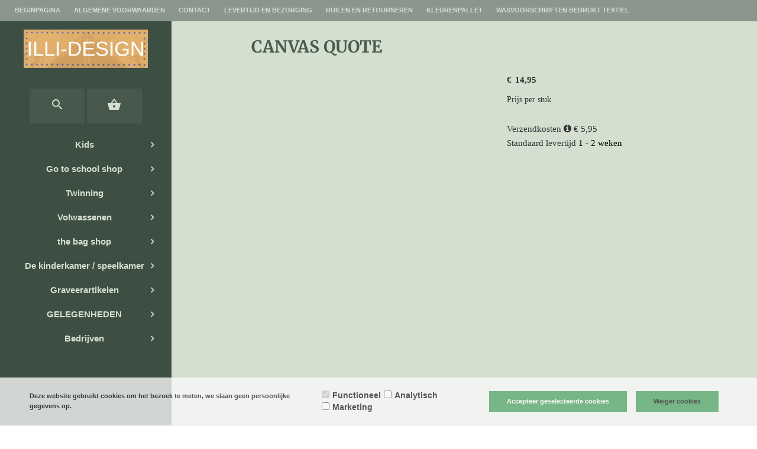

--- FILE ---
content_type: text/xml; charset="utf-8"
request_url: https://www.illi-design.be/website/Includes/AjaxFunctions/WebsiteAjaxHandler.php?Show=Product
body_size: 219
content:
<?xml version="1.0" encoding="utf-8" ?><xjx><cmd n="js"><![CDATA[$(".page__viewed-recently").html("    ")]]></cmd><cmd n="js"><![CDATA[$(".page__product__relevant").html("    ")]]></cmd><cmd n="js"><![CDATA[$(".page__most-viewed").html("    ")]]></cmd><cmd n="js"><![CDATA[$(".page__viewed-by-others").html("    ")]]></cmd><cmd n="js"><![CDATA[$(".page__product__bundle").html("    ")]]></cmd><cmd n="js"><![CDATA[ajaxRequest.callbackSuccess("load");]]></cmd><cmd n="js"><![CDATA[CSRF.SetToken("546e861f746ad42d5000eec9c8d734096e4cf07ecd176105cbef38a876397971")]]></cmd></xjx>